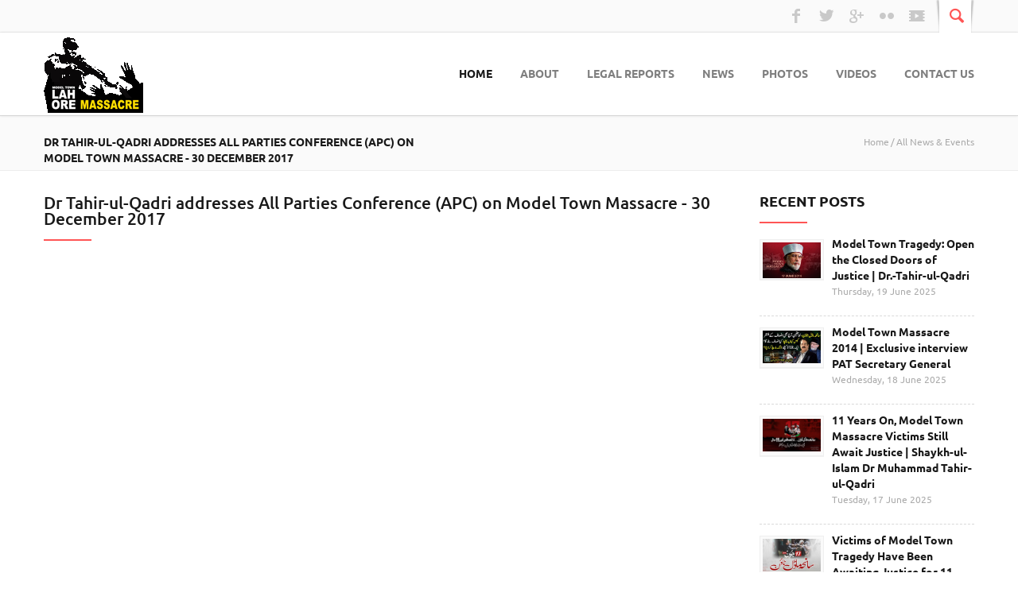

--- FILE ---
content_type: text/html; charset=UTF-8
request_url: https://lahoremassacre.com/tid/42494/Dr-Tahir-ul-Qadri-addresses-All-Parties-Conference-APC-on-Model-Town-Massacre-30-December-2017.html
body_size: 8595
content:


<!DOCTYPE html>
<!--[if lt IE 7]><html dir="ltr" lang="en-US" class="ie6"><![endif]-->
<!--[if IE 7]><html dir="ltr" lang="en-US" class="ie7"><![endif]-->
<!--[if IE 8]><html dir="ltr" lang="en-US" class="ie8"><![endif]-->
<!--[if gt IE 8]><!--><html dir="ltr" lang="en-US"><!--<![endif]-->
<head>
<meta http-equiv="content-type" content="text/html; charset=UTF-8">
<meta charset="UTF-8">
<meta name="viewport" content="width=device-width, initial-scale=1, maximum-scale=1">
<meta name="google-site-verification" content="c4p00HJO8GRSQrDz6P6Qq-G0s56rpnN-0K2cgKOPDm0">
<link rel="index" title="Lahore Massacre, A website on Punjab Police Brutality in Model Town, Lahore" href="https://www.lahoremassacre.com">
<link rel="canonical" href="https://lahoremassacre.com/tid/42494/Dr-Tahir-ul-Qadri-addresses-All-Parties-Conference-APC-on-Model-Town-Massacre-30-December-2017.html">
<title>Dr Tahir-ul-Qadri addresses All Parties Conference (APC) on Model Town Massacre - 30 December 2017 - Model Town Lahore Massacre</title>
<link rel="image_src" href="https://www.minhaj.net/images-texts/1514628589_PAT-All-Parties-Conference-Model-Town-Massacre-2017-12-30-1.jpg" />
<meta property="og:title" content="Dr Tahir-ul-Qadri addresses All Parties Conference (APC) on Model Town Massacre - 30 December 2017 - Lahore Massacre, A website on Punjab Police Brutality in Model Town, Lahore." />
<meta property="og:type" content="website" />
<meta property="og:url" content="https://lahoremassacre.com/tid/42494/Dr-Tahir-ul-Qadri-addresses-All-Parties-Conference-APC-on-Model-Town-Massacre-30-December-2017.html" />
<meta property="og:image" content="https://www.minhaj.net/images-texts/1514628589_PAT-All-Parties-Conference-Model-Town-Massacre-2017-12-30-1.jpg" />
<meta property="og:site_name" content="Lahore Massacre" />
<meta property="og:description" content="Dr Tahir-ul-Qadri addresses All Parties Conference (APC) on Model Town Massacre - 30 December 2017" />
<meta name="twitter:card" content="summary" />
<meta name="twitter:url" content="https://lahoremassacre.com/tid/42494/Dr-Tahir-ul-Qadri-addresses-All-Parties-Conference-APC-on-Model-Town-Massacre-30-December-2017.html" />
<meta name="twitter:title" content="Dr Tahir-ul-Qadri addresses All Parties Conference (APC) on Model Town Massacre - 30 December 2017" />
<meta name="twitter:description" content="Dr Tahir-ul-Qadri addresses All Parties Conference (APC) on Model Town Massacre - 30 December 2017" />
<meta name="twitter:image" content="https://www.minhaj.net/images-texts/1514628589_PAT-All-Parties-Conference-Model-Town-Massacre-2017-12-30-1.jpg" />
<meta name="twitter:site" content="@StateTerrorPK" />
<meta name="twitter:site" content="@TahirulQadri" />
<meta name="twitter:site" content="@TahirulQadriUR" />
<meta name="twitter:creator" content="@TahirulQadri" />
<meta name="description" content="Dr Tahir-ul-Qadri addresses All Parties Conference (APC) on Model Town Massacre - 30 December 2017" />
<meta name="keywords" content="Dr Tahir-ul-Qadri, addresses, All Parties Conference, APC, Model Town Massacre, 30 December 2017, tahir ul qadri, baqir najfi report, model town case, Lahore massacre, minhaj ul quran, secretariat, sharif brothers, shahbaz sharif, rana sanaullah, state terrorism, Pakistan Awami Tehreek, PAT, Lahore High Court, verdict, model town martyr, پنجاب پولیس, قتل عام, سانحہ ماڈل ٹاؤن, کیس, باقر نجفی رپورٹ, منہاج القرآن, آپریشن, عوام الناس, ڈاکٹر طاہرالقادری, ریاستی دہشت گردی, توقیر شاہ, شہباز شریف, نواز شریف, رانا ثناء اللہ, محاصرہ, پاکستان عوامی تحریک, دھرنا, لانگ مارچ, " />
<script type="text/javascript">
(function() {
	window.PinIt = window.PinIt || { loaded:false };
	if (window.PinIt.loaded) return;
	    window.PinIt.loaded = true;
    function async_load(){
		var s = document.createElement("script");
		s.type = "text/javascript";
		s.async = true;
	if (window.location.protocol == "https:")
		s.src = "https://assets.pinterest.com/js/pinit.js";
	else
		s.src = "http://assets.pinterest.com/js/pinit.js";
		var x = document.getElementsByTagName("script")[0];
		x.parentNode.insertBefore(s, x);
	}
	if (window.attachEvent)
		window.attachEvent("onload", async_load);
	else
		window.addEventListener("load", async_load, false);
})();
</script>
<meta property="fb:admins" content="minhajian,SilsalahQadria,SabirHussainPiya,WahidNaeemMughal,YameenMustafvi" />
<meta name="verify-v1" content="oqhMBil0Xi3LqYPuyAiOoY8S+DG0faHzu0bgHyd2h20=" />
<meta name="alexaVerifyID" content="2NLi5A1oNK8T-2K6nXbWt-2FS8U" />
<meta name="robots" content="all, index, follow" />
<meta name="revisit-after" content="5 days" />
<meta name="author" content="Lahore Massacre" />
<meta name="identifier" content="https://www.lahoremassacre.com" />
<meta name="organization-Email" content="mib@minhaj.org" />
<meta name="language" content="English, Urdu, Arabic" />
<meta name="country" content="Pakistan" />
<meta name="distribution" content="Global" />
<meta name="coverage" content="Worldwide" />
<meta name="rating" content="General" />
<meta name="copyright" content="Lahore Massacre. 2026" />
<link rel="shortcut icon" href="/uploads/favicon.ico" type="image/x-icon" />
<link rel="stylesheet" href="/css/style.css" type="text/css" media="screen" />
<link rel="stylesheet" href="/css/fonts.css" type="text/css" media="screen" />
<link rel="stylesheet" href="/css/shortcodes.css" type="text/css" media="all" />
<link rel="stylesheet" href="/css/responsive.css" type="text/css" media="all" />
<link rel="stylesheet" href="/js/revslider/css/settings.css" type="text/css" media="all" />
<link rel="stylesheet" href="/js/revslider/css/captions.css" type="text/css" media="all" />
<link rel="stylesheet" href="/js/prettyphoto/css/prettyPhoto.css" type="text/css" media="all" />
<link rel="stylesheet" href="/js/mediaplayer/mediaelementplayer.css" type="text/css" media="all" />
<link rel="stylesheet" href="/js/colorpicker/colorpicker.css" type="text/css" media="all" />
<link rel="stylesheet" href="/js/jreject/css/jquery.reject.css" type="text/css" media="all" />
<script type="text/javascript" src="/js/jquery-latest.min.js"></script>
<script type="text/javascript" src="/js/jquery-migrate.js"></script>
<!--[if lt IE 9]>
<script src="/js/html5.js" type="text/javascript"></script>
<![endif]-->
<script type="text/javascript">
//<![CDATA[
  (function() {
    var shr = document.createElement("script");
    shr.setAttribute("data-cfasync", "false");
    shr.src = "//dsms0mj1bbhn4.cloudfront.net/assets/pub/shareaholic.js";
    shr.type = "text/javascript"; shr.async = "true";
    shr.onload = shr.onreadystatechange = function() {
      var rs = this.readyState;
      if (rs && rs != "complete" && rs != "loaded") return;
      var apikey = "ae9615aed88b41bd3fcfd4ac5571b8c1"
      try { Shareaholic.init(apikey); } catch (e) {}
    };
    var s = document.getElementsByTagName("script")[0];
    s.parentNode.insertBefore(shr, s);
  })();
//]]>
</script>
<script>
(function(i,s,o,g,r,a,m){i["GoogleAnalyticsObject"]=r;i[r]=i[r]||function(){
(i[r].q=i[r].q||[]).push(arguments)},i[r].l=1*new Date();a=s.createElement(o),
m=s.getElementsByTagName(o)[0];a.async=1;a.src=g;m.parentNode.insertBefore(a,m)
})(window,document,"script","//www.google-analytics.com/analytics.js","ga");

ga("create", "UA-57695233-1", "auto");
ga("send", "pageview");

</script>
</head>
<body>
<div id="fb-root"></div>
<script>
(function(d, s, id) {
  var js, fjs = d.getElementsByTagName(s)[0];
  if (d.getElementById(id)) return;
  js = d.createElement(s); js.id = id;
  js.src = "//connect.facebook.net/en_GB/all.js#xfbml=1";
  fjs.parentNode.insertBefore(js, fjs);
}(document, "script", "facebook-jssdk"));
_ga.trackFacebook();
</script>
<!--[if lt IE 9]>
<div class="sc_infobox sc_infobox_style_error">
<div style="text-align:center;">It looks like you are using an old version of Internet Explorer. For the best WordPress experience, please <a href="http://microsoft.com" style="color:#191919">update your browser</a> or learn how to <a href="http://browsehappy.com" style="color:#191919">browse happy</a>!</div>
</div>
<![endif]-->
<div id="page">
<!-- start header -->
<header id="header" class="site_header" role="banner">
<div id="header_top">
	<div id="header_top_inner">
		<!--div class="call_us"><span class="icon-phone"></span>Call Us: +1 800 123-4567</div>
		<div class="login_or_register">
			<span class="icon-user"></span>
			<a href="#" class="link_login">Login</a> or <a href="#" class="link_register">Register</a>
		</div-->
        
		<div class="header_icons">
			<form class="searchform" action="#" method="get">
				<input class="field field_search" placeholder="Search &hellip;" name="s" type="search">
			</form>
			<a href="#" class="search_link"><span class="search_over"><span class="icon-search"></span></span></a>
			<a class="social video" href="http://www.dailymotion.com/LahoreMassacre" target="_blank"><span class="icon-video"></span></a>
			<a class="social flickr" href="https://www.flickr.com/photos/lahoremassacre/sets/"><span class="icon-flickr"></span></a>
			<a class="social gplus" href="#"><span class="icon-gplus"></span></a>
			<a class="social twitter" href="https://twitter.com/StateTerrorPK" target="_blank"><span class="icon-twitter"></span></a>
			<a class="social facebook" href="https://www.facebook.com/LahoreMassacre" target="_blank"><span class="icon-facebook"></span></a>
		</div>
	</div>
</div>

<div id="header_middle_wrapper">
<div id="header_middle">
	<div id="header_middle_inner">
		<div class="logo_default"><a href="/"><img src="/images/logo.png"></a></div>
<nav id="mainmenu_area" class="mainmenu_area" role="navigation">
	<ul id="mainmenu" class="sf-js-enabled">
		<li class="menu-item current-menu-item current-menu-ancestor current-menu-parent"><a href="/index.html">Home</a></li>
		<li class="menu-item"><a href="/tid/31064/About-Model-Town-Lahore-Massacre-state-terrorism-tragedy-incident-17-June-2014-pmln-police-attack-nawaz-shahbaz-sharif-rana-sana-ullah.html">About</a>
	<ul style="display: none;" class="sub-menu">
				<li class="menu-item"><a href="/tid/31064/About-Model-Town-Lahore-Massacre-state-terrorism-tragedy-incident-17-June-2014-pmln-police-attack-nawaz-shahbaz-sharif-rana-sana-ullah.html">About Lahore Massacre</a></li>
				<li class="menu-item"><a href="/tid/41621/Shuhda-e-Inqilab-17-June-2014-Model-Town-Lahore-Massacre-tragedy-incident-state-terrorism-Pakistan-Awami-Tehreek-Minhaj-ul-Quran.html">Shuhada-e-Inqilab</a></li>
	</ul>
	</li>
		<li class="menu-item"><a href="/tid/31080/Legal-Reports-of-Model-Town-Lahore-Massacre.html">Legal Reports</a>
			<ul style="display: none;" class="sub-menu">
				<li class="menu-item"><a href="/tid/30769/Lahore-High-Court-Order-Notification-for-Barriers.html">LHC Order For Security Barriers</a></li>
				<li class="menu-item"><a href="/tid/30767/Police-Letter-to-Lahore-High-Court-for-Security.html">Police Letter For Security Barriers</a></li>
				<li class="menu-item"><a href="/tid/27865/Model-Town-Lahore-Massacre-FIR-lodged-against-21-PM-nawaz-sharif-CM-shahbaz-Application-registration-pujab-police-brutality.html">FIR Lahore Massacre</a>
					<!--ul style="display: none;" class="sub-menu">
						<li class="menu-item"><a href="/tid/27865/Application-for-registration-of-the-case.html">Lahore Massacre</a></li>
						<li class="menu-item"><a href="/tid/29535/Punjab-Police-brutality-on-peaceful-protester-in-Islamabad-13-martyred-800-injured.html">Islamabad Massacre</a></li>
						<!--li class="menu-item"><a href="/tid/30773/Bhera-Interchange-Incident.html">Bhera Interchange Incident</a></li>
						<li class="menu-item"><a href="/tid/30774/Gujranwala-Incident.html">Gujranwala Incident</a></li-->
					</ul-->
				</li>
				<li class="menu-item"><a href="/tid/42147/LHC-rejects-Punjab-govts-appeal-orders-release-of-Model-Town-inquiry-report.html">Justice Ali Baqar Najafi Judicial Commission Report</a></li>
				<li class="menu-item"><a href="/tid/30770/Telephone-Call-Record-about-State-Terrorism-Against-Innocent-People.html">Telephone Call Record</a></li>
				<!--li class="menu-item"><a href="/tid/30775/Lahore-High-Court-Orders.html">LHC Orders</a></li>
				<li class="menu-item"><a href="/tid/29760/Samaa-News-Court-orders-FIR-registration-against-Sharifs-minister.html">IHC Orders</a></li-->
			</ul>
		</li>
		<li class="menu-item"><a href="/News-Events/">News</a>
			<ul style="display: none;" class="sub-menu">
				<li class="menu-item"><a href="/News-Events/">News &amp; Events</a></li>
				<li class="menu-item"><a href="/Articles/">Articles</a></li>
				<li class="menu-item"><a href="/Media-Coverage/">Print Media Coverage</a></li>
				<li class="menu-item"><a href="/tid/28195/Five-point-joint-declaration-of-All-Parties-Conference.html">APC Declaration</a></li>
				<li class="menu-item"><a href="/tid/31081/Protest-of-Overseas-Pakistanis-against-State-Terrorism-in-Model-Town-Lahore-massacre-tragedy-17-June-2014.html">Overseas Protests</a></li>
				<li class="menu-item"><a href="http://www.pat.com.pk/stateterrorism/">Public Condolence</a></li>
			</ul>
		</li>
		<li class="menu-item"><a href="#">Photos</a>
			<ul style="display: none;" class="sub-menu">
				<li class="menu-item"><a href="/tid/30856/Photos-Gallery.html">Photos Galleray</a></li>
				<li class="menu-item"><a href="/tid/31111/Prominent-faces-of-CM-Shahbaz-Sharifs-Gullu-Butts-in-Model-Town-Lahore-Massacre.html">Prominent faces of Gullu Butts</a></li>
				<li class="menu-item"><a href="/tid/30766/Posters-Model-Town-Lahore-Massacre-17-June-2014-Punjab-Police-killing-innocent-people-state-terrorism.html">Posters</a></li>
			</ul>
		</li>
		<li class="menu-item"><a href="#">Videos</a>
			<ul style="display: none;" class="sub-menu">
				<li class="menu-item"><a href="/tid/28470/State-Terrorism-Against-Innocent-People-17-June-2014.html">Documentary</a></li>
				<li class="menu-item"><a href="/Interviews/">Interviews</a></li>
				<li class="menu-item"><a href="/Talk-Shows/">Talk Shows</a></li>
				<li class="menu-item"><a href="/TV-Reports/">TV Reports</a></li>
				<li class="menu-item"><a href="/Short-Reports/">Short News Report</a></li>
			</ul>
		</li>
		<li class="menu-item"><a href="/tid/31057/Contact-Us.html">Contact Us</a></li>
	</ul>
</nav>
	</div>
</div>
</div>
<div id="header_middle_fixed"></div>
<script type="text/javascript">
    (function(c,l,a,r,i,t,y){
        c[a]=c[a]||function(){(c[a].q=c[a].q||[]).push(arguments)};
        t=l.createElement(r);t.async=1;t.src="https://www.clarity.ms/tag/"+i;
        y=l.getElementsByTagName(r)[0];y.parentNode.insertBefore(t,y);
    })(window, document, "clarity", "script", "hinwwq54dq");
</script>
</header>
<!-- end header -->
<!-- /HEADER SECTION --> 
<div id="main" class="with_sidebar right_sidebar">
<!--<div id="main" class="without_sidebar"> -->
	
<!-- Page title and breadcrumbs -->
<div id="breadcrumbs_area">
	<div id="breadcrumbs_inner">
		<h4 class="title">Dr Tahir-ul-Qadri addresses All Parties Conference (APC) on Model Town Massacre - 30 December 2017</h4>
		<ul class="breadcrumbs">
			<li class="home"><a href="/index.html">Home</a></li>
			<li class="all"><a href="/News-Events/">All News &amp; Events</a></li>
		</ul>
	</div>
</div>
<!-- /Page title and breadcrumbs -->
<div id="main_inner" class="clearboth">

<div id="content" class="content_blog blog_style_b3 post_single" role="main">
          
<article class="post_format_gallery">

	<div class="title_area">
		<h1 class="post_title">Dr Tahir-ul-Qadri addresses All Parties Conference (APC) on Model Town Massacre - 30 December 2017</h1>
	</div>
<div style="clear:both;"></div><div align="right">
<span>
<iframe src="http://www.facebook.com/plugins/like.php?href=http%3A%2F%2Fwww.facebook.com%2FLahoreMassacre&amp;layout=button_count&amp;show_faces=true&amp;width=120&amp;action=like&amp;font=arial&amp;colorscheme=light&amp;height=21" scrolling="no" frameborder="0" style="border:none; overflow:hidden; width:120px; height:21px;" allowTransparency="true"></iframe>
</span>

<span>
<iframe src="http://www.facebook.com/plugins/like.php?href=https://lahoremassacre.com/tid/42494/Dr-Tahir-ul-Qadri-addresses-All-Parties-Conference-APC-on-Model-Town-Massacre-30-December-2017.html&amp;layout=button_count&amp;show_faces=false&amp;width=&amp;action=like&amp;colorscheme=light&amp;send=false&amp;height=21" scrolling="no" frameborder="0" style="border:none; overflow:hidden; width:80px; height:21px;" allowTransparency="true"></iframe>
</span>
</div>
<!--div style="clear:both;"></div-->
<div class='shareaholic-canvas' data-app='share_buttons' data-app-id='11448'></div>

<div style="clear:both;"></div>
	<div class="post_content"><p style="text-align:center;"><iframe src="https://www.facebook.com/plugins/video.php?href=https%3A%2F%2Fwww.facebook.com%2FTahirulqadri%2Fvideos%2F10156171691729090%2F&show_text=0&width=800" width="800" height="480" style="border:none;overflow:hidden" scrolling="no" frameborder="0" allowTransparency="true" allowFullScreen="true"></iframe></p>

<p style="text-align:center;"><iframe width="800" height="450" src="https://www.youtube.com/embed/xwb6sN0JlH4?rel=0&showinfo=0" frameborder="0" gesture="media" allow="encrypted-media" allowfullscreen></iframe></p></div>

	<div class="post_social">
		<span class="social_label">Share this Story</span><!--
		--><a href="#" class="social dribbble" target="_blank"><span class="icon-dribbble"></span></a><!--
		--><a href="#" class="social linkedin" target="_blank"><span class="icon-linkedin"></span></a><!--
		--><a href="#" class="social gplus" target="_blank"><span class="icon-gplus"></span></a><!--
		--><a href="#" class="social twitter" target="_blank"><span class="icon-twitter"></span></a><!--
		--><a href="#" class="social facebook" target="_blank"><span class="icon-facebook"></span></a>
	</div>



</article>

<!-- COMMENTS -->
<div id="comments" class="post_comments">
<!-- List of comments -->
<div class="subtitle_area">
	<h2 class="post_subtitle">Comments</h2>
</div>
<div align="center" style="margin-top:2px;">
	<div id="fb-root"></div><script src="http://connect.facebook.net/en_US/all.js#xfbml=1"></script>
<fb:comments href="https://lahoremassacre.com/tid/42494/Dr-Tahir-ul-Qadri-addresses-All-Parties-Conference-APC-on-Model-Town-Massacre-30-December-2017.html" num_posts="3" width="100%"></fb:comments>
<div style="clear:both;"></div>

<iframe src="http://www.facebook.com/plugins/likebox.php?href=http%3A%2F%2Fwww.facebook.com%2FLahoreMassacre&amp;width=650&amp;colorscheme=light&amp;show_faces=true&amp;border_color&amp;stream=true&amp;header=true&amp;height=600" scrolling="no" frameborder="0" style="border:none; overflow:hidden; width:100%; height:600px;"></iframe>
</div>
<!-- /List of comments -->
<div class="nav_comments"></div>
</div>
<!-- /COMMENTS -->
					<!-- Related posts -->
					<!--div id="related_posts">
						
						<div class="subtitle_area">
							<h2 class="post_subtitle">Related posts</h2>
						</div>
						
						<div class="related_posts_item odd first">
							<div class="pic_wrapper image_wrapper">
								<img alt="Awesome Slider Post" src="uploads/bigstock-Woman-In-Raincoat-Going-For-Bi-11599616-260x160.jpg" height="160" width="260">
								<span class="image_overlay"></span>
								<a href="post-gallery-b3.html" class="image_link"><span class="icon-link"></span></a>
								<a href="uploads/bigstock-Woman-In-Raincoat-Going-For-Bi-11599616-790x391.jpg" class="image_zoom prettyPhoto"><span class="icon-search"></span></a>
							</div>
							<div class="title_area">
								<span class="post_comments"><a href="post-gallery-b3.html#comments"><span class="icon-comment"></span><span class="post_comments_number">0</span></a></span>
								<h4 class="related_posts_title"><a href="post-gallery-b3.html">Awesome Slider Post</a></h4>
							</div>
							<div class="post_info">
								<span class="post_date">May 30, 2013</span>
							</div>
						</div>

						<div class="related_posts_item even">
							<div class="pic_wrapper image_wrapper">
								<img alt="Another Gallery post" src="uploads/bigstock-Portrait-of-elegant-young-busi-21541613-260x160.jpg" height="160" width="260">
								<span class="image_overlay"></span>
								<a href="post-gallery-b3.html" class="image_link"><span class="icon-link"></span></a>
								<a href="uploads/bigstock-Portrait-of-elegant-young-busi-21541613-790x391.jpg" class="image_zoom prettyPhoto"><span class="icon-search"></span></a>
							</div>
							<div class="title_area">
								<span class="post_comments"><a href="post-gallery-b3.html#comments"><span class="icon-comment"></span><span class="post_comments_number">0</span></a></span>
								<h4 class="related_posts_title"><a href="post-gallery-b3.html">Another Gallery post</a></h4>
							</div>
							<div class="post_info">
								<span class="post_date">May 1, 2013</span>
							</div>
						</div>

						<div class="related_posts_item odd last">
							<div class="pic_wrapper image_wrapper">
								<img alt="This is an Audio post" src="uploads/bigstock-Happy-Young-Business-Man-Holdi-4966932-260x160.jpg" height="160" width="260">
								<span class="image_overlay"></span>
								<a href="post-audio-b3.html" class="image_link"><span class="icon-link"></span></a>
								<a href="uploads/bigstock-Happy-Young-Business-Man-Holdi-4966932-790x391.jpg" class="image_zoom prettyPhoto"><span class="icon-search"></span></a>
							</div>
							<div class="title_area">
								<span class="post_comments"><a href="post-audio-b3.html#comments"><span class="icon-comment"></span><span class="post_comments_number">0</span></a></span>
								<h4 class="related_posts_title"><a href="post-audio-b3.html">This is an Audio post</a></h4>
							</div>
							<div class="post_info">
								<span class="post_date">April 17, 2013</span>
							</div>
						</div>
					</div-->
					<!-- /Related posts -->


</div>
<!-- #content --><!-- MAIN SIDEBAR -->
<div id="sidebar_main" class="widget_area sidebar_main" role="complementary">


<!-- Recent posts -->
<aside class="widget-number-4 widget widget_recent_posts">
	<h3 class="widget_title">Recent posts</h3>
<div class="post_item first">
	<div class="pic_wrapper image_wrapper"><img alt="Model Town Tragedy: Open the Closed Doors of Justice | Dr.-Tahir-ul-Qadri" src="https://www.minhaj.net/images-texts/1750337318_Dr-Tahir-ul-Qadri-Message-model-town-massacre-11th-anniversary-2025.jpg" height="44" width="73"></div>
	<div class="post_wrapper">
		<h4 class="post_title"><a href="/tid/60412/Model-Town-Tragedy-Open-the-Closed-Doors-of-Justice-Dr-Tahir-ul-Qadri.html" title="Model Town Tragedy: Open the Closed Doors of Justice | Dr.-Tahir-ul-Qadri">Model Town Tragedy: Open the Closed Doors of Justice | Dr.-Tahir-ul-Qadri</a></h4>
		<div class="post_info">
			<span class="post_date">Thursday, 19 June 2025</span>
		</div>
	</div>
</div>
<div class="post_item ">
	<div class="pic_wrapper image_wrapper"><img alt="Model Town Massacre 2014 | Exclusive interview PAT Secretary General " src="https://www.minhaj.net/images-texts/1750224096_Model-Town-Massacre-2014-Exclusive-interview-PAT-Secretary-General.jpg" height="44" width="73"></div>
	<div class="post_wrapper">
		<h4 class="post_title"><a href="/tid/60402/Model-Town-Massacre-2014-Exclusive-interview-PAT-Secretary-General.html" title="Model Town Massacre 2014 | Exclusive interview PAT Secretary General ">Model Town Massacre 2014 | Exclusive interview PAT Secretary General </a></h4>
		<div class="post_info">
			<span class="post_date">Wednesday, 18 June 2025</span>
		</div>
	</div>
</div>
<div class="post_item ">
	<div class="pic_wrapper image_wrapper"><img alt="11 Years On, Model Town Massacre Victims Still Await Justice | Shaykh-ul-Islam Dr Muhammad Tahir-ul-Qadri" src="https://www.minhaj.net/images-texts/1750140288_Dr-Qadri-message-on-Model-Town-Massacre-tragedy-day.jpg" height="44" width="73"></div>
	<div class="post_wrapper">
		<h4 class="post_title"><a href="/tid/60394/11-Years-On-Model-Town-Massacre-Victims-Still-Await-Justice-Dr-Tahir-ul-Qadri.html" title="11 Years On, Model Town Massacre Victims Still Await Justice | Shaykh-ul-Islam Dr Muhammad Tahir-ul-Qadri">11 Years On, Model Town Massacre Victims Still Await Justice | Shaykh-ul-Islam Dr Muhammad Tahir-ul-Qadri</a></h4>
		<div class="post_info">
			<span class="post_date">Tuesday, 17 June 2025</span>
		</div>
	</div>
</div>
<div class="post_item ">
	<div class="pic_wrapper image_wrapper"><img alt="Victims of Model Town Tragedy Have Been Awaiting Justice for 11 Years: Naeem ud Din Chaudhry" src="https://www.minhaj.net/images-texts/1750052542_State-Terrorism-in-Model-Town-17-June-2014.jpg" height="44" width="73"></div>
	<div class="post_wrapper">
		<h4 class="post_title"><a href="/tid/60386/Victims-of-Model-Town-Tragedy-Have-Been-Awaiting-Justice-for-11-Years-Naeem-ud-Din-Chaudhry.html" title="Victims of Model Town Tragedy Have Been Awaiting Justice for 11 Years: Naeem ud Din Chaudhry">Victims of Model Town Tragedy Have Been Awaiting Justice for 11 Years: Naeem ud Din Chaudhry</a></h4>
		<div class="post_info">
			<span class="post_date">Thursday, 12 June 2025</span>
		</div>
	</div>
</div>
<div class="post_item ">
	<div class="pic_wrapper image_wrapper"><img alt="Model Town case: the hearing adjourned till September 7, 2024" src="https://www.minhaj.net/images-texts/1723560719_Model-Town-Massacre-Case-Report-2024-08-10.jpg" height="44" width="73"></div>
	<div class="post_wrapper">
		<h4 class="post_title"><a href="/tid/58618/Model-Town-case-the-hearing-adjourned-till-September-7-2024.html" title="Model Town case: the hearing adjourned till September 7, 2024">Model Town case: the hearing adjourned till September 7, 2024</a></h4>
		<div class="post_info">
			<span class="post_date">Saturday, 10 August 2024</span>
		</div>
	</div>
</div>
</aside>
<!-- /Recent posts --><!-- Archives -->
<aside class="widget-number-5 widget widget_archive">
<iframe src="http://www.facebook.com/plugins/likebox.php?href=http%3A%2F%2Fwww.facebook.com%2FLahoreMassacre&amp;width=250&amp;colorscheme=light&amp;show_faces=true&amp;border_color&amp;stream=false&amp;header=true&amp;height=480" scrolling="no" frameborder="0" style="border:none; overflow:hidden; width:100%; height:480px;" allowTransparency="true"></iframe>
</aside>
<!-- /Archives -->

</div>
<!-- /MAIN SIDEBAR -->
</div>
<!-- #main_inner -->
</div>
<!-- #main -->
<!-- FOOTER SECTION -->
<footer id="footer" class="site_footer" role="contentinfo">
<!-- Footer sidebar -->
<div id="footer_sidebar" class="widget_area sidebar_footer" role="complementary">
<div id="footer_sidebar_inner">
<!-- Recent posts widget -->
<aside class="widget-number-1 widget widget_recent_posts">
	<h3 class="widget_title">Recent posts</h3>
	<div class="post_item first">
		<div class="pic_wrapper image_wrapper">
			<img alt="Model Town Tragedy: Open the Closed Doors of Justice | Dr.-Tahir-ul-Qadri" src="https://www.minhaj.net/images-texts/1750337318_Dr-Tahir-ul-Qadri-Message-model-town-massacre-11th-anniversary-2025.jpg" height="44" width="73">
		
		</div>
		<div class="post_wrapper">
			<h4 class="post_title"><a href="/tid/60412/Model-Town-Tragedy-Open-the-Closed-Doors-of-Justice-Dr-Tahir-ul-Qadri.html" title="Model Town Tragedy: Open the Closed Doors of Justice | Dr.-Tahir-ul-Qadri">Model Town Tragedy: Open the Closed Doors of Justice | Dr.-Tahir-ul-Qadri</a></h4>
			<div class="post_info">
				<span class="post_date">Thursday, 19 June 2025</span>
			</div>
		</div>
	</div>
	<div class="post_item first">
		<div class="pic_wrapper image_wrapper">
			<img alt="Model Town Massacre 2014 | Exclusive interview PAT Secretary General " src="https://www.minhaj.net/images-texts/1750224096_Model-Town-Massacre-2014-Exclusive-interview-PAT-Secretary-General.jpg" height="44" width="73">
		
		</div>
		<div class="post_wrapper">
			<h4 class="post_title"><a href="/tid/60402/Model-Town-Massacre-2014-Exclusive-interview-PAT-Secretary-General.html" title="Model Town Massacre 2014 | Exclusive interview PAT Secretary General ">Model Town Massacre 2014 | Exclusive interview PAT Secretary General </a></h4>
			<div class="post_info">
				<span class="post_date">Wednesday, 18 June 2025</span>
			</div>
		</div>
	</div>
	<div class="post_item first">
		<div class="pic_wrapper image_wrapper">
			<img alt="11 Years On, Model Town Massacre Victims Still Await Justice | Shaykh-ul-Islam Dr Muhammad Tahir-ul-Qadri" src="https://www.minhaj.net/images-texts/1750140288_Dr-Qadri-message-on-Model-Town-Massacre-tragedy-day.jpg" height="44" width="73">
		
		</div>
		<div class="post_wrapper">
			<h4 class="post_title"><a href="/tid/60394/11-Years-On-Model-Town-Massacre-Victims-Still-Await-Justice-Dr-Tahir-ul-Qadri.html" title="11 Years On, Model Town Massacre Victims Still Await Justice | Shaykh-ul-Islam Dr Muhammad Tahir-ul-Qadri">11 Years On, Model Town Massacre Victims Still Await Justice | Shaykh-ul-Islam Dr Muhammad Tahir-ul-Qadri</a></h4>
			<div class="post_info">
				<span class="post_date">Tuesday, 17 June 2025</span>
			</div>
		</div>
	</div>	
</aside>
<!-- /Recent posts widget --><!-- Contact form -->
<aside class="widget-number-2 widget widget_contact_form">
	<h3 class="widget_title">Contact form</h3>
	<div class="sc_contact_form">
		<form method="post" action="php/sendform.php">
			<div class="field"><input id="sc_contact_form_username" name="username" placeholder="Your name*" type="text"></div>
			<div class="field"><input id="sc_contact_form_email" name="email" placeholder="Your email*" type="text"></div>
			<div class="field message"><textarea id="sc_contact_form_message" name="message" placeholder="Your message*"></textarea></div>
			<div class="button"><a href="#"><span>Send</span></a></div>
			<div class="result sc_infobox"></div>
		</form>
	</div>
</aside>
<!-- /Contact form --><!-- Twitter Widget -->
<aside class="widget-number-3 widget widget_twitter">
	<h3 class="widget_title">Tweets</h3>
    
<div class="tweet widget_iframe_outer">

    <a class="twitter-timeline" href="https://twitter.com/StateTerrorPK" data-widget-id="542644732610883585">Tweets by @StateTerrorPK</a>
<script>!function(d,s,id){var js,fjs=d.getElementsByTagName(s)[0],p=/^http:/.test(d.location)?"http":"https";if(!d.getElementById(id)){js=d.createElement(s);js.id=id;js.src=p+"://platform.twitter.com/widgets.js";fjs.parentNode.insertBefore(js,fjs);}}(document,"script","twitter-wjs");</script>
    

</div>
</aside>
<!-- /Twitter Widget --><!-- Flickr Widget -->				
<aside class="widget-number-4 widget widget_flickr">
	<h3 class="widget_title">Flickr</h3>
	<div class="flickr_images">
		<script type="text/javascript" src="https://www.flickr.com/badge_code_v2.gne?count=8&display=random&size=s&layout=x&source=user_set&set=72157648928052688"></script>
	</div>
</aside>
<!-- /Flickr Widget -->
</div>
</div>
<!-- /Footer sidebar -->
<!-- Footer copyright -->
<div id="footer_copyright">
	<div id="footer_copyright_inner">&copy; 2026 Minhaj-ul-Quran International. All rights reserved.</div>
</div>
<!-- /Footer copyright -->	
</footer>
<!-- /FOOTER SECTION -->		
</div>
<!-- #page -->


	<a href="#" id="toTop" class="icon-up-open"></a>

	


	<!-- Reject old browsers -->
	<script type="text/javascript" src="/js/jreject/jquery.reject.js"></script>
	<script type="text/javascript">
		jQuery(document).ready(function() {
			jQuery.reject({
				reject : {
					all: false, // Nothing blocked
					msie5: true, msie6: true, msie7: true // Covers MSIE 5-7
					/*
					 * Possibilities are endless...
					 *
					 * // MSIE Flags (Global, 5-8)
					 * msie, msie5, msie6, msie7, msie8,
					 * // Firefox Flags (Global, 1-3)
					 * firefox, firefox1, firefox2, firefox3,
					 * // Konqueror Flags (Global, 1-3)
					 * konqueror, konqueror1, konqueror2, konqueror3,
					 * // Chrome Flags (Global, 1-4)
					 * chrome, chrome1, chrome2, chrome3, chrome4,
					 * // Safari Flags (Global, 1-4)
					 * safari, safari2, safari3, safari4,
					 * // Opera Flags (Global, 7-10)
					 * opera, opera7, opera8, opera9, opera10,
					 * // Rendering Engines (Gecko, Webkit, Trident, KHTML, Presto)
					 * gecko, webkit, trident, khtml, presto,
					 * // Operating Systems (Win, Mac, Linux, Solaris, iPhone)
					 * win, mac, linux, solaris, iphone,
					 * unknown // Unknown covers everything else
					 */
				},
				imagePath: "/js/jreject/images/",
				header: "Your browser is out of date", // Header Text
				paragraph1: "You are currently using an unsupported browser", // Paragraph 1
				paragraph2: "Please install one of the many optional browsers below to proceed",
				closeMessage: "Close this window at your own demise!" // Message below close window link
			});
		});
	</script>
<!-- /Reject old browsers -->

<script type="text/javascript" src="/js/jquery.easing.js"></script>
<script type="text/javascript" src="/js/jquery.cookie.js"></script>
<script type="text/javascript" src="/js/jquery.tools.min.js"></script>
<script type="text/javascript" src="/js/jquery.ui.core.min.js"></script>
<script type="text/javascript" src="/js/jquery.ui.widget.min.js"></script>
<script type="text/javascript" src="/js/jquery.ui.mouse.min.js"></script>
<script type="text/javascript" src="/js/jquery.ui.draggable.min.js"></script>
<script type="text/javascript" src="/js/jquery.mobilemenu.min.js"></script>
<script type="text/javascript" src="/js/superfish.js"></script>
<script type="text/javascript" src="/js/revslider/js/jquery.themepunch.revolution.js"></script>
<script type="text/javascript" src="/js/revslider/js/jquery.themepunch.revolution.min.js"></script>
<script type="text/javascript" src="/js/revslider/js/jquery.themepunch.plugins.min.js"></script>
<script type="text/javascript" src="/js/jquery.flexslider.min.js"></script>
<script type="text/javascript" src="/js/jquery.elastislide.js"></script>
<script type="text/javascript" src="/js/prettyphoto/jquery.prettyPhoto.js"></script>
<script type="text/javascript" src="/js/mediaplayer/mediaelement-and-player.min.js"></script>
<script type="text/javascript" src="/js/skip-link-focus-fix.js"></script>
<script type="text/javascript" src="/js/_utils.js"></script>
<script type="text/javascript" src="/js/_front.js"></script>
<script type="text/javascript" src="/js/contact-form.js"></script>
</body>
</html>

--- FILE ---
content_type: text/css
request_url: https://lahoremassacre.com/js/revslider/css/captions.css
body_size: 1501
content:
.tp-caption{
			position: absolute; 
			text-shadow: none; 
			font-family: Ubuntu; 
}
.tp-caption.button-red{
			color: #ffffff; 
			font-weight: 500; 
			font-size: 14px; 
			line-height: 18px; 
  			text-align: center;
		}
.tp-caption a.button-red {
  	display:block;
	text-align: center;
  	text-decoration:none;
	border-radius: 2px;
	border:1px solid #CB0606;
	color:#ffffff;
	padding:8px 12px;
	font-size:inherit;
	font-weight:inherit;
	background: #CB0606;
	background: -webkit-gradient(linear, 0 0, 0 100%, from(#ff9d9d), to(#CB0606));
	background: -webkit-linear-gradient(#ff9d9d 0%, #CB0606 100%);
	background: -moz-linear-gradient(#ff9d9d 0%, #CB0606 100%);
	background: -ms-linear-gradient(#ff9d9d 0%, #CB0606 100%);
	background: -o-linear-gradient(#ff9d9d 0%, #CB0606 100%);
	background: linear-gradient(#ff9d9d 0%, #CB0606 100%);
	filter: progid:DXImageTransform.Microsoft.gradient( startColorstr='#ff9d9d', endColorstr='#CB0606',GradientType=0 );
	-webkit-box-shadow: inset 0px 0px 0px 1px rgba(255, 255, 255, 0.5);
	-moz-box-shadow:    inset 0px 0px 0px 1px rgba(255, 255, 255, 0.5);
	box-shadow:         inset 0px 0px 0px 1px rgba(255, 255, 255, 0.5);
	text-shadow:#CB0606 1px 1px;
    white-space:nowrap;
}
.tp-caption a.button-red:hover {
	background: #CB0606;
  	color:#ffffff;
  	filter: none;
}
.tp-caption.norma-top {
			position:absolute;
            font-size:40px;
			width:1.6ex;
			height:0.3ex;
			display:block;
			background-color:#CB0606;
		}
		.tp-caption.norma-top:before {
			content:"";
  			font-size:inherit;
			position:absolute;
			left:0;
			top:0.3ex;
			width:0.3ex;
			height:0.45ex;
			display:block;
			background-color:#CB0606;
		}
		.tp-caption.norma-top:after {
			content:"";
  			font-size:inherit;
			position:absolute;
			right:0;
			top:0.3ex;
			width:0.3ex;
			height:0.45ex;
			display:block;
			background-color:#CB0606;
		}
		.tp-caption.norma-bottom {
          font-size:40px;
			position:absolute;
			width:1.6ex;
			height:0.3ex;
			display:block;
			background-color:#7f7f7f;
		}
		.tp-caption.norma-bottom:before {
			content:"";
  			font-size:inherit;
			position:absolute;
			left:0;
			top:-0.3ex;
			width:0.3ex;
			height:0.3ex;
			display:block;
			background-color:#7f7f7f;
		}
		.tp-caption.norma-bottom:after {
			content:"";
			position:absolute;
			right:0;
			top:-0.3ex;
			width:0.3ex;
			height:0.3ex;
			display:block;
			background-color:#7f7f7f;
		}

.tp-caption.round {
  	border-radius: 50%;
  	width:3.35ex;
    height:3.35ex;
  	font-size:34px;
  	line-height:34px;
  	overflow:hidden;
}
.tp-caption.round:before {
        position:absolute;
  		display:block;
  		color:#ffffff;
        font-size:inherit;
  		line-height:180%;
  		width:auto;
  		height:auto;
  		margin:0;
  		padding:0;
        left:0;
  		right:0;
        top:0;
  		bottom:0;
  		text-align:center;
 }
.tp-caption.bg_black {
      background-color:#373737;
}
.tp-caption.bg_red {
      background-color:#CB0606;
}
.tp-caption.big_red{
			color: #CB0606; 
			font-weight: 700; 
			font-size: 36px; 
			line-height: 36px; 
      		text-transform: uppercase;
		}
.tp-caption.small_black{
			color: #fefefe; 
			font-weight: normal; 
			font-size: 18px; 
			line-height: 26px; 
  			text-align: center;
		}

.tp-caption.big_yellow{
            position: absolute; 
			color: #ffd658; 
			text-shadow: none; 
			font-weight: 400; 
			font-size: 100px; 
			line-height: 36px; 
			font-family: "Open Sans"; 
			padding: 0px 4px; 
			padding-top: 1px;
			margin: 0px; 
			border-width: 0px; 
			border-style: none; 
			background-color:transparent;	
								
		}

.tp-caption.big_bluee{
            position: absolute; 
			color: blue; 
			text-shadow: none; 
			font-weight: 400; 
			font-size: 78px; 
			line-height: 36px; 
			font-family: "Open Sans"; 
			padding: 0px 4px; 
			padding-top: 1px;
			margin: 0px; 
			border-width: 0px; 
			border-style: none; 
			background-color:transparent;	
								
		}
.tp-caption.big_white{
			position: absolute; 
			color: #fff; 
			text-shadow: none; 
			font-weight: 700; 
			font-size: 36px; 
			line-height: 36px; 
			font-family: Arial; 
			padding: 0px 4px; 
			padding-top: 1px;
			margin: 0px; 
			border-width: 0px; 
			border-style: none; 
			background-color:#000;	
			letter-spacing: -1.5px;										
		}

.tp-caption.big_orange{
			position: absolute; 
			color: #ff7302; 
			text-shadow: none; 
			font-weight: 700; 
			font-size: 36px; 
			line-height: 36px; 
			font-family: Arial; 
			padding: 0px 4px; 
			margin: 0px; 
			border-width: 0px; 
			border-style: none; 
			background-color:#fff;	
			letter-spacing: -1.5px;															
		}	
					
.tp-caption.big_black{
			position: absolute; 
			color: #000; 
			text-shadow: none; 
			font-weight: 700; 
			font-size: 36px; 
			line-height: 36px; 
			font-family: Arial; 
			padding: 0px 4px; 
			margin: 0px; 
			border-width: 0px; 
			border-style: none; 
			background-color:#fff;	
			letter-spacing: -1.5px;															
		}		

.tp-caption.medium_grey{
			position: absolute; 
			color: #fff; 
			text-shadow: none; 
			font-weight: 700; 
			font-size: 20px; 
			line-height: 20px; 
			font-family: Arial; 
			padding: 2px 4px; 
			margin: 0px; 
			border-width: 0px; 
			border-style: none; 
			background-color:#888;		
			white-space:nowrap;	
			text-shadow: 0px 2px 5px rgba(0, 0, 0, 0.5);		
		}	
					
.tp-caption.small_text{
			position: absolute; 
			color: #fff; 
			text-shadow: none; 
			font-weight: 700; 
			font-size: 14px; 
			line-height: 20px; 
			font-family: Arial; 
			margin: 0px; 
			border-width: 0px; 
			border-style: none; 
			white-space:nowrap;	
			text-shadow: 0px 2px 5px rgba(0, 0, 0, 0.5);		
		}
					
.tp-caption.medium_text{
			position: absolute; 
			color: #fff; 
			text-shadow: none; 
			font-weight: 700; 
			font-size: 20px; 
			line-height: 20px; 
			font-family: Arial; 
			margin: 0px; 
			border-width: 0px; 
			border-style: none; 
			white-space:nowrap;	
			text-shadow: 0px 2px 5px rgba(0, 0, 0, 0.5);		
		}
					
.tp-caption.large_text{
			position: absolute; 
			color: #fff; 
			text-shadow: none; 
			font-weight: 700; 
			font-size: 40px; 
			line-height: 40px; 
			font-family: Arial; 
			margin: 0px; 
			border-width: 0px; 
			border-style: none; 
			white-space:nowrap;	
			text-shadow: 0px 2px 5px rgba(0, 0, 0, 0.5);		
		}	
					
.tp-caption.very_large_text{
			position: absolute; 
			color: #fff; 
			text-shadow: none; 
			font-weight: 700; 
			font-size: 60px; 
			line-height: 60px; 
			font-family: Arial; 
			margin: 0px; 
			border-width: 0px; 
			border-style: none; 
			white-space:nowrap;	
			text-shadow: 0px 2px 5px rgba(0, 0, 0, 0.5);
			letter-spacing: -2px;		
		}
					
.tp-caption.very_big_white{
			position: absolute; 
			color: #fff; 
			text-shadow: none; 
			font-weight: 800; 
			font-size: 60px; 
			line-height: 60px; 
			font-family: Arial; 
			margin: 0px; 
			border-width: 0px; 
			border-style: none; 
			white-space:nowrap;	
			padding: 0px 4px; 
			padding-top: 1px;
			background-color:#000;		
					}	
					
.tp-caption.very_big_black{
			position: absolute; 
			color: #000; 
			text-shadow: none; 
			font-weight: 700; 
			font-size: 60px; 
			line-height: 60px; 
			font-family: Arial; 
			margin: 0px; 
			border-width: 0px; 
			border-style: none; 
			white-space:nowrap;	
			padding: 0px 4px; 
			padding-top: 1px;
			background-color:#fff;		
					}
					
.tp-caption.modern_medium_fat{
			position: absolute; 
			color: #000; 
			text-shadow: none; 
			font-weight: 800; 
			font-size: 24px; 
			line-height: 20px; 
			font-family: 'Open Sans', sans-serif; 
			margin: 0px; 
			border-width: 0px; 
			border-style: none; 
			white-space:nowrap;		
		}
.tp-caption.modern_medium_fat_white{
			position: absolute; 
			color: #fff; 
			text-shadow: none; 
			font-weight: 800; 
			font-size: 24px; 
			line-height: 20px; 
			font-family: 'Open Sans', sans-serif; 
			margin: 0px; 
			border-width: 0px; 
			border-style: none; 
			white-space:nowrap;		
		}
.tp-caption.modern_medium_light{
			position: absolute; 
			color: #000; 
			text-shadow: none; 
			font-weight: 300; 
			font-size: 24px; 
			line-height: 20px; 
			font-family: 'Open Sans', sans-serif; 
			margin: 0px; 
			border-width: 0px; 
			border-style: none; 
			white-space:nowrap;		
		}
.tp-caption.modern_big_bluebg{
			position: absolute; 
			color: #fff; 
			text-shadow: none; 
			font-weight: 800; 
			font-size: 30px; 
			line-height: 36px; 
			font-family: 'Open Sans', sans-serif; 
			padding: 3px 10px; 
			margin: 0px; 
			border-width: 0px; 
			border-style: none; 
			background-color:#4e5b6c;	
			letter-spacing: 0;										
		}
.tp-caption.modern_big_redbg{
			position: absolute; 
			color: #fff; 
			text-shadow: none; 
			font-weight: 300; 
			font-size: 30px; 
			line-height: 36px; 
			font-family: 'Open Sans', sans-serif; 
			padding: 3px 10px; 
  			padding-top: 1px;
			margin: 0px; 
			border-width: 0px; 
			border-style: none; 
			background-color:#de543e;	
			letter-spacing: 0;										
		}
.tp-caption.modern_small_text_dark{
			position: absolute; 
			color: #555; 
			text-shadow: none; 
			font-size: 14px; 
			line-height: 22px; 
			font-family: Arial; 
			margin: 0px; 
			border-width: 0px; 
			border-style: none; 
			white-space:nowrap;		
		}

.tp-caption.boxshadow{
		-moz-box-shadow: 0px 0px 20px rgba(0, 0, 0, 0.5);
		-webkit-box-shadow: 0px 0px 20px rgba(0, 0, 0, 0.5);
		box-shadow: 0px 0px 20px rgba(0, 0, 0, 0.5);
	}
											
.tp-caption.black{
		color: #000; 
		text-shadow: none;		
	}	
					
.tp-caption.noshadow {
		text-shadow: none;		
	}	
					
.tp-caption a { 
	color: #ff7302; text-shadow: none;	-webkit-transition: all 0.2s ease-out; -moz-transition: all 0.2s ease-out; -o-transition: all 0.2s ease-out; -ms-transition: all 0.2s ease-out;	 
}			
	
.tp-caption a:hover { 
	color: #ffa902; 
}

--- FILE ---
content_type: text/plain
request_url: https://www.google-analytics.com/j/collect?v=1&_v=j102&a=1814451986&t=pageview&_s=1&dl=https%3A%2F%2Flahoremassacre.com%2Ftid%2F42494%2FDr-Tahir-ul-Qadri-addresses-All-Parties-Conference-APC-on-Model-Town-Massacre-30-December-2017.html&ul=en-us%40posix&dt=Dr%20Tahir-ul-Qadri%20addresses%20All%20Parties%20Conference%20(APC)%20on%20Model%20Town%20Massacre%20-%2030%20December%202017%20-%20Model%20Town%20Lahore%20Massacre&sr=1280x720&vp=1280x720&_u=IEBAAEABAAAAACAAI~&jid=1564084756&gjid=257391484&cid=1443240377.1768931316&tid=UA-57695233-1&_gid=864043110.1768931316&_r=1&_slc=1&z=1846915711
body_size: -452
content:
2,cG-1P3EECPBNB

--- FILE ---
content_type: application/javascript
request_url: https://lahoremassacre.com/js/_front.js
body_size: 6361
content:
/* global jQuery:false */
var error_msg_box = null;
var menu_offset = 0;

jQuery(document).ready(function() {
	"use strict";

	// toTop link setup
	showToTop();
	jQuery(window).scroll(showToTop);
	jQuery('#toTop').click(function(e) {
		"use strict";
		jQuery('body,html').animate({scrollTop:0}, 800);
		e.preventDefault();
		return false;
	});

	// Search link
	var linkWidth = 0;
	jQuery('.search_link').click(function(e) {
		if (jQuery('.search_link').width() < 50) {
			linkWidth = jQuery('.search_link').width();
			jQuery('.search_link').animate({width:'250px'}, 200);
			jQuery('.search_over').animate({width:'250px'}, 200);
			jQuery('#header_top_inner .header_icons .searchform').show();
		} else if (jQuery('#header_top_inner .header_icons .field_search').val()!=='') {
			jQuery('#header_top_inner .header_icons .searchform').get(0).submit();
		} else {
			jQuery('#header_top_inner .header_icons .searchform').hide();
			jQuery('.search_link').animate({width:linkWidth+'px'}, 200);
			jQuery('.search_over').animate({width:linkWidth+'px'}, 200);
		}
		e.preventDefault();
		return false;
	});

	// Search form link
	jQuery('.search_form_link').click(function(e) {
		if (jQuery(this).parents('form').find('.field_search').val()!=='') {
			jQuery(this).parents('form').get(0).submit();
		}
		e.preventDefault();
		return false;
	});
	
	// Main menu substitute
	jQuery('#mainmenu').mobileMenu();

	// Main menu handler
	jQuery('#mainmenu').superfish({
		autoArrows: false,
		speed: 'fast',
		speedOut: 'fast',
		animation: {height:'show'},
		animationOut: {opacity: 'hide'},
		useClick: false,
		delay: 100,
		disableHI: true
	});

	// Menu fixed position
	menu_offset = jQuery('#header_middle').offset().top;
	mainMenuFixed();
	jQuery(window).scroll(mainMenuFixed);

	// Video and Audio tag wrapper
	if (jQuery('video,audio').length > 0) {
		jQuery('video,audio').mediaelementplayer(/* Options */);
	}

	// Pretty photo
	jQuery("a[href$='jpg'],a[href$='jpeg'],a[href$='png'],a[href$='gif']").toggleClass('prettyPhoto', true);
	jQuery("a[class*='prettyPhoto']").click(function(e) {
		if (jQuery(window).width()<480)	{
			e.stopImmediatePropagation();
			window.location = jQuery(this).attr('href');
		}
		e.preventDefault();
		return false;
	});
	if (jQuery("a[class*='prettyPhoto']").length > 0) {
		jQuery("a[class*='prettyPhoto']").prettyPhoto({
			social_tools: '',
			theme: 'light_rounded'
		});
	}
	

	// ----------------------- Shortcodes setup -------------------

	// Galleries Slider
	if (jQuery('.sc_slider_flex').length > 0) {
		jQuery('.sc_slider_flex').flexslider({
			directionNav: true,
			controlNav: true,
			animation: 'fade',
			animationLoop: true,
			slideshow: true,
			slideshowSpeed: 7000,
			animationSpeed: 600,
			pauseOnAction: true,
			pauseOnHover: false,
			useCSS: false,
			manualControls: '',
			/*
			start: function(slider){},
			before: function(slider){},
			after: function(slider){},
			end: function(slider){},              
			added: function(){},            
			removed: function(){} 
			*/
		});
	}

	// Infoboxes
	jQuery('div.sc_infobox_closeable').click(function() {
		jQuery(this).fadeOut();
	});

	// Tooltips
	jQuery('.sc_tooltip_parent').hover(
		function(){
			var obj = jQuery(this);
			obj.find('.sc_tooltip').stop().animate({'marginTop': '5'}, 100).show();
		},
		function(){
			var obj = jQuery(this);
			obj.find('.sc_tooltip').stop().animate({'marginTop': '0'}, 100).hide();
		}
	);

	// Tabs
	jQuery('div.sc_tabs').tabs('div.content', 
		{
			tabs: '.tab_names > a',
			initialIndex : 0
		}
	);

	// Accordion
	jQuery('div.sc_accordion').tabs('div.sc_accordion_item > div.sc_accordion_content', {
		tabs: '.sc_accordion_title > a',
		effect : 'slide',
		currentClose: true,
		initialIndex : 0
	});

	// Blogger slider
	jQuery(".sc_blogger_slider").each(function() {
		var slider = jQuery(this);
		slider.elastislide({
			minItems: slider.data('items'),
			margin: slider.data('margin'),
			border: slider.data('border'),
			imageW: slider.data('width')
		});
	});

	// Blogger slider links fix
	jQuery(".sc_blogger_slider a").click(function(e) {
		if (!jQuery(this).hasClass('image_zoom')) {
			window.location.href = jQuery(this).attr("href");
		}
		e.preventDefault();
		return false;
	});

	// Contact form submit
	jQuery(".sc_contact_form .button a").click(function(e){
		userSubmitForm(jQuery(this).parents('form'), 'php/sendform.php');
		e.preventDefault();
		return false;
	});


	// ----------------------- Comment form submit ----------------
	jQuery("form#commentform").submit(function(e) {
		var error = formValidate(jQuery(this), {
			error_message_text: GLOBAL_ERROR_TEXT,	// Global error message text (if don't write in checked field)
			error_message_show: true,				// Display or not error message
			error_message_time: 5000,				// Error message display time
			error_message_class: 'sc_infobox sc_infobox_style_error',	// Class appended to error message block
			error_fields_class: 'error_fields_class',					// Class appended to error fields
			exit_after_first_error: false,								// Cancel validation and exit after first error
			rules: [
				{
					field: 'author',
					min_length: { value: 1, message: NAME_EMPTY},
					max_length: { value: 60, message: NAME_LONG}
				},
				{
					field: 'email',
					min_length: { value: 7, message: EMAIL_EMPTY},
					max_length: { value: 60, message: EMAIL_LONG},
					mask: { value: '^([a-z0-9_\\-]+\\.)*[a-z0-9_\\-]+@[a-z0-9_\\-]+(\\.[a-z0-9_\\-]+)*\\.[a-z]{2,6}$', message: EMAIL_NOT_VALID}
				},
				{
					field: 'comment',
					min_length: { value: 1, message: MESSAGE_EMPTY },
					max_length: { value: 400, message: MESSAGE_LONG}
				}
			]
		});
		if (error) { e.preventDefault(); }
		return !error;
	});
});


// Set equal height in blocks
function setEqualHeight(selector) {
	"use strict";
	var maxHeight = 0;
	for (var i=0; i<2; i++) {
		jQuery(selector).each(function(){
			if (i > 0) {
				if (maxHeight>0) jQuery(this).height(maxHeight);
			} else if (jQuery(this).height() > maxHeight)
				maxHeight = jQuery(this).height();
		});
	}
}


// Show/Hide "to Top" button
function showToTop() {
	"use strict";
	var s = jQuery(this).scrollTop();
	if (s >= 110) {
		jQuery('#toTop').show();
	} else {
		jQuery('#toTop').hide();	
	}
}

// Main menu fixed
function mainMenuFixed() {
	"use strict";
	var s = jQuery(window).scrollTop();
	if (s >= menu_offset) {
		jQuery('body').addClass('menu_fixed');
	} else {
		jQuery('body').removeClass('menu_fixed');
	}
}



/* Login & registration
---------------------------------------------------------------------------------------------- */
jQuery(document).ready(function () {
	"use strict";
	jQuery('.link_login,.link_register,.popup_form .popup_title .popup_close').click(function(e) {
		var obj = jQuery(this);
		var popup = obj.hasClass('link_login') ? jQuery('#popup_login') : (obj.hasClass('link_register') ? jQuery('#popup_register') : jQuery(this).parents('.popup_form'));
		if (popup.length === 1) {
			if (popup.hasClass('visible')) {
				popup.removeClass('visible').slideUp();
			} else {
				jQuery('.popup_form').removeClass('visible').fadeOut();
				if (parseInt(popup.css('left'), 10) === 0) {
					var offset = jQuery(this).offset();
					popup.css({
						left: offset.left-10,
						top: offset.top+jQuery(this).height()+4
					});
				}
				popup.addClass('visible').slideDown();
			}
		}
		e.preventDefault();
		return false;
	});
	jQuery('.popup_form form').keypress(function(e){
		if (e.keyCode === 27) {
			jQuery(this).parents('.popup_form').find('.popup_title .popup_close').trigger('click');
			e.preventDefault();
			return false;
		} else if (e.keyCode === 13) {
			jQuery(this).parents('.popup_form').find('.popup_button a').trigger('click');
			e.preventDefault();
			return false;
		}
	});
	jQuery('#popup_login .popup_button a').click(function(e){
		jQuery('#popup_login form input').removeClass('error_fields_class');
		var error = formValidate(jQuery('#popup_login form'), {
			error_message_show: true,
			error_message_time: 4000,
			error_message_class: 'sc_infobox sc_infobox_style_error',
			error_fields_class: 'error_fields_class',
			exit_after_first_error: true,
			rules: [
				{
					field: "log",
					min_length: { value: 1, message: LOGIN_EMPTY},
					max_length: { value: 60, message: LOGIN_LONG}
				},
				{
					field: "pwd",
					min_length: { value: 4, message: PASSWORD_EMPTY},
					max_length: { value: 20, message: PASSWORD_LONG}
				}
			]
		});
		if (!error) {
			document.forms.login_form.submit();
		}
		e.preventDefault();
		return false;
	});
	jQuery('#popup_register .popup_button a').click(function(e){
		jQuery('#popup_register form input').removeClass('error_fields_class');
		var error = formValidate(jQuery("#popup_register form"), {
			error_message_show: true,
			error_message_time: 4000,
			error_message_class: "sc_infobox sc_infobox_style_error",
			error_fields_class: "error_fields_class",
			exit_after_first_error: true,
			rules: [
				{
					field: "registration_username",
					min_length: { value: 1, message: LOGIN_EMPTY },
					max_length: { value: 60, message: LOGIN_LONG }
				},
				{
					field: "registration_email",
					min_length: { value: 7, message: EMAIL_EMPTY },
					max_length: { value: 60, message: EMAIL_LONG },
					mask: { value: "^([a-z0-9_\\-]+\\.)*[a-z0-9_\\-]+@[a-z0-9_\\-]+(\\.[a-z0-9_\\-]+)*\\.[a-z]{2,6}$", message: EMAIL_NOT_VALID }
				},
				{
					field: "registration_pwd",
					min_length: { value: 4, message: PASSWORD_EMPTY },
					max_length: { value: 20, message: PASSWORD_LONG }
				},
				{
					field: "registration_pwd2",
					equal_to: { value: 'registration_pwd', message: PASSWORD_NOT_EQUAL }
				}
			]
		});
		if (!error) {
			jQuery.post(ajax_url, {
				action: 'registration_user',
				nonce: ajax_nonce,
				user_name: jQuery('#popup_register #registration_username').val(),
				user_email: jQuery('#popup_register #registration_email').val(),
				user_pwd: jQuery('#popup_register #registration_pwd').val()
			}).done(function(response) {
				var rez = JSON.parse(response);
				var result_box = jQuery('#popup_register .result');
				result_box.toggleClass('sc_infobox_style_error', false).toggleClass('sc_infobox_style_success', false);
				if (rez.error === '') {
					result_box.addClass('sc_infobox_style_success').html(REGISTRATION_SUCCESS);
					setTimeout(function() { jQuery('#popup_register .popup_close').trigger('click'); jQuery('.link_login').trigger('click'); }, 2000);
				} else {
					result_box.addClass('sc_infobox_style_error').html(REGISTRATION_FAILED + ' ' + rez.error);
				}
				result_box.fadeIn();
				setTimeout(function() { jQuery('#popup_register .result').fadeOut(); }, 5000);
			});
		}
		e.preventDefault();
		return false;
	});
});




/* Customizer
---------------------------------------------------------------------------------------------- */
jQuery(document).ready(function () {
	"use strict";
	if (jQuery("#custom_options").length===1) {

		var body_style = jQuery.cookie('body_style');
		var box = jQuery('#custom_options .switcher').eq(0);
		switchBox(box, body_style, true);
		jQuery(document).find('body').addClass(body_style);
		jQuery(document).trigger('resize');

		var theme_color = jQuery.cookie('theme_color');
		if (theme_color != '' && theme_color != undefined) {
			jQuery('#co_theme_color div').css('backgroundColor', theme_color);
			setThemeColor(theme_color);
		}
		
		var bg_inited = false;
		
		var bg_image = jQuery.cookie('bg_image');
		if (bg_image > 0) {
			jQuery('#custom_options #co_bg_images_list #image_'+bg_image).addClass('current');
			jQuery(document).find('body').addClass('bg_image_'+bg_image);
			bg_inited = true;
		}
		
		var bg_pattern = jQuery.cookie('bg_pattern');
		if (bg_pattern > 0) {
			if (!bg_inited) {
				jQuery('#custom_options #co_bg_pattern_list #pattern_'+bg_pattern).addClass('current');
				jQuery(document).find('body').addClass('bg_pattern_'+bg_pattern);
				bg_inited = true;
			}
		}
		
		var bg_color = jQuery.cookie('bg_color');
		if (bg_color != '' && bg_color != undefined) {
			if (!bg_inited) {
				jQuery('#co_bg_color div').css('backgroundColor', bg_color);
				jQuery(document).find('body').css('backgroundColor', bg_color);
				bg_inited = true;
			}
		}

		jQuery('#co_toggle').click(function(e) {
			var co = jQuery('#custom_options').eq(0);
			if (co.hasClass('opened')) {
				co.removeClass('opened').animate({marginRight:-237}, 300);
			} else {
				co.addClass('opened').animate({marginRight:-15}, 300);
			}
			e.preventDefault();
			return false;
		});
		// Body style
		jQuery("#custom_options .switcher a" ).draggable({
			axis: 'x',
			containment: 'parent',
			stop: function() {
				var left = parseInt(jQuery(this).css('left'), 10);
				var curStyle = left < 25 ? 'wide' : 'boxed';
				switchBox(jQuery(this).parent(), curStyle, true);
			}
		});
		jQuery("#custom_options .switcher" ).click(function(e) {
			switchBox(jQuery(this));
			e.preventDefault();
			return false;
		});
		jQuery("#custom_options .co_switch_box .boxed" ).click(function(e) {
			switchBox(jQuery('#custom_options .switcher'), 'boxed');
			e.preventDefault();
			return false;
		});
		jQuery("#custom_options .co_switch_box .stretched" ).click(function(e) {
			switchBox(jQuery('#custom_options .switcher'), 'wide');
			e.preventDefault();
			return false;
		});
		// Main theme color and Background color
		var clickedObj = null;
		jQuery('#custom_options .colorSelector').ColorPicker({
			onBeforeShow: function () {
				clickedObj = jQuery(this);
				jQuery(this).ColorPickerSetColor(jQuery(this).siblings('input').attr('value'));
			},
			onShow: function (colpkr) {
				jQuery(colpkr).fadeIn(500);
				return false;
			},
			onHide: function (colpkr) {
				jQuery(colpkr).fadeOut(500);
				return false;
			},
			onSubmit: function (hsb, hex, rgb) {
				jQuery(clickedObj).find('div').css('backgroundColor', '#' + hex);
				jQuery(clickedObj).siblings('input').attr('value','#' + hex);
				if (clickedObj.attr('id')==='co_theme_color') {
					jQuery.cookie('theme_color', '#' + hex, {expires: 365, path: '/'});
					setThemeColor('#'+hex);
					//window.location = jQuery("#custom_options #co_site_url").val();
				} else {
					jQuery("#custom_options .co_switch_box .boxed").trigger('click');
					jQuery('#custom_options #co_bg_pattern_list .co_pattern_wrapper,#custom_options #co_bg_images_list .co_image_wrapper').removeClass('current');
					jQuery.cookie('bg_image', null, {expires: -1, path: '/'});
					jQuery.cookie('bg_pattern', null, {expires: -1, path: '/'});
					jQuery.cookie('bg_color', '#' + hex, {expires: 365, path: '/'});
					jQuery(document).find('body').removeClass('bg_pattern_1 bg_pattern_2 bg_pattern_3 bg_pattern_4 bg_pattern_5 bg_image_1 bg_image_2 bg_image_3').css('backgroundColor', '#'+hex);
				}
			}
		});
		// Background patterns
		jQuery('#custom_options #co_bg_pattern_list a').click(function(e) {
			jQuery("#custom_options .co_switch_box .boxed").trigger('click');
			jQuery('#custom_options #co_bg_pattern_list .co_pattern_wrapper,#custom_options #co_bg_images_list .co_image_wrapper').removeClass('current');
			var obj = jQuery(this).addClass('current');
			var val = obj.attr('id').substr(-1);
			jQuery.cookie('bg_color', null, {expires: -1, path: '/'});
			jQuery.cookie('bg_image', null, {expires: -1, path: '/'});
			jQuery.cookie('bg_pattern', val, {expires: 365, path: '/'});
			jQuery(document).find('body').removeClass('bg_pattern_1 bg_pattern_2 bg_pattern_3 bg_pattern_4 bg_pattern_5 bg_image_1 bg_image_2 bg_image_3').addClass('bg_pattern_' + val);
			e.preventDefault();
			return false;
		});
		// Background images
		jQuery('#custom_options #co_bg_images_list a').click(function(e) {
			jQuery("#custom_options .co_switch_box .boxed").trigger('click');
			jQuery('#custom_options #co_bg_images_list .co_image_wrapper,#custom_options #co_bg_pattern_list .co_pattern_wrapper').removeClass('current');
			var obj = jQuery(this).addClass('current');
			var val = obj.attr('id').substr(-1);
			jQuery.cookie('bg_color', null, {expires: -1, path: '/'});
			jQuery.cookie('bg_pattern', null, {expires: -1, path: '/'});
			jQuery.cookie('bg_image', val, {expires: 365, path: '/'});
			jQuery(document).find('body').removeClass('bg_pattern_1 bg_pattern_2 bg_pattern_3 bg_pattern_4 bg_pattern_5 bg_image_1 bg_image_2 bg_image_3').addClass('bg_image_' + val);
			e.preventDefault();
			return false;
		});
	}
});

// Switch body style between 'boxed' and 'wide'
function switchBox(box) {
	"use strict";
	var toStyle = arguments[1] ? arguments[1] : '';
	var important = arguments[2] ? arguments[2] : false;
	var switcher = box.find('a').eq(0);
	var left = parseInt(switcher.css('left'), 10);
	var newStyle = left < 5 ? 'boxed' : 'wide';
	if (toStyle==='' || important || newStyle === toStyle) {
		if (toStyle==='') {toStyle = newStyle;}
		var right = box.width() - switcher.width() + 2;
		if (toStyle === 'wide') {switcher.animate({left: -2}, 200);}
		else {switcher.animate({left: right}, 200);}
		jQuery.cookie('body_style', toStyle, {expires: 365, path: '/'});
		jQuery(document).find('body').removeClass(toStyle==='boxed' ? 'wide' : 'boxed').addClass(toStyle);
		jQuery(document).trigger('resize');
	}
	return newStyle;
}


// Set theme accent color for each themed elements
function setThemeColor(theme_color) {
	"use strict";
	var hsb = hex_hsb(theme_color);
	hsb.s = Math.round(hsb.s*0.5);
	hsb.b = Math.min(100, Math.round(hsb.b*1.2));
	var tc_light = hsb_hex(hsb);
	var style = THEMEREX_custom_styles.replace(/#\$\$\$\$\$\$/g, theme_color).replace(/#@@@@@@/g, tc_light);
	var css = jQuery('head style#custom_stylesheet');
	if (css.length===1)
		css.html(style);
	else
		jQuery('head').append('<style id="custom_stylesheet">'+style+'</style>');
}

var THEMEREX_custom_styles = '.image_wrapper .image_link:hover,.image_wrapper .image_zoom:hover {background-color:#$$$$$$;} .post_info a:hover {color:#$$$$$$ !important;} a, a:hover, a:visited { color: #$$$$$$; } .post_views a:hover,.post_comments a:hover {color:#$$$$$$ !important;} .post_comments a:hover .comments_number {color:#$$$$$$ !important;}.post_views a:hover [class^="icon-"]:before,.post_views a:hover [class*=" icon-"]:before,.post_comments a:hover [class^="icon-"]:before,.post_comments a:hover [class*=" icon-"]:before {color:#$$$$$$ !important;} #header_top_inner .login_or_register a:hover { color:#$$$$$$; }#header_top_inner .social:hover [class^="icon-"]:before,#header_top_inner .social:hover [class*=" icon-"]:before {color:#$$$$$$;} #header_top_inner .header_icons .search_link [class^="icon-"]:before,#header_top_inner .header_icons .search_link [class*=" icon-"]:before {color:#$$$$$$;} #header_middle_inner .logo_default a:hover {color:#$$$$$$;} #header_middle_inner .logo_norma_top { background-color:#$$$$$$; } #header_middle_inner .logo_norma_top:before { background-color:#$$$$$$; } #header_middle_inner .logo_norma_top:after { background-color:#$$$$$$; } #header_middle_inner #mainmenu > li > a:hover, #header_middle_inner #mainmenu > li.sfHover > a { border-bottom-color:#$$$$$$; } #header_middle_inner #mainmenu > li ul { background: #$$$$$$; } .breadcrumbs li a:hover { color: #$$$$$$; } #content .more-link:hover { color: #$$$$$$; } .content_blog .post_title a:hover { color: #$$$$$$; } .content_blog .post_format_quote .post_content:before { color:#$$$$$$; } .content_blog .post_format_quote .post_content a:hover { color:#$$$$$$; } .content_blog #portfolio_iso_filters a.current, .content_blog #portfolio_iso_filters a:hover {	color:#$$$$$$; } #nav_pages li a:hover, .nav_pages_parts a:hover, .nav_comments a:hover { color: #$$$$$$; } .sc_slider_flex .flex-direction-nav li:before { background-color: #$$$$$$; } .sc_slider_flex .flex-control-nav a.flex-active, .sc_slider_flex .flex-control-nav a:hover { background-color:#$$$$$$; } .post_info_1 .post_format {	background-color:#$$$$$$; } .blog_style_b2 .title_area { border-left-color: #$$$$$$;} .blog_style_b3 .post_title:after, .content_blog.post_single .subtitle_area .post_subtitle:after, .content_blog.post_single #comments #reply-title:after { border-bottom-color: #$$$$$$; } .blog_style_p1 .title_area .post_categories a:hover { color: #$$$$$$; } .blog_style_p2 .title_area .post_categories a:hover, .blog_style_p3 .title_area .post_categories a:hover, .blog_style_p4 .title_area .post_categories a:hover {	color: #$$$$$$; } .content_blog .post_social .social:hover [class^="icon-"]:before, .content_blog .post_social .social:hover [class*=" icon-"]:before { color:#$$$$$$; } .content_blog .post_author_details .extra_wrap h3 a:hover { color:#$$$$$$; } .content_blog.post_single #related_posts .related_posts_item .title_area a:hover { color:#$$$$$$; } .content_blog.post_single #comments .comment_title_area .comment_reply a:hover { color: #$$$$$$; } .content_blog.post_single #comments .comment_title_area .comment_title a:hover { color: #$$$$$$; } .content_blog.post_single #commentform #submit:hover { color:#$$$$$$; } .blog_style_p1.post_single #related_posts .post_info a:hover { color:#$$$$$$ !important;}  .blog_style_p1.post_single .post_details .post_url a { color:#$$$$$$ !important; } .content_blog article.page_404 .post_content .post_subtitle { color:#$$$$$$; } .content_blog article.page_404 .post_content .search_form_link:hover .icon-search:before { color:#$$$$$$; } #sidebar_main .widget .widget_title:after { border-bottom-color: #$$$$$$; } #sidebar_main .widget ul li:hover:before, #advert_sidebar_inner .widget ul li:hover:before { background:#$$$$$$; border-color:#$$$$$$; } #sidebar_main .widget ul li a:hover, #advert_sidebar_inner .widget ul li a:hover { color:#$$$$$$; } #sidebar_main .widget.widget_tag_cloud a:hover, #advert_sidebar_inner .widget.widget_tag_cloud a:hover { border-color:#$$$$$$; background-color:#$$$$$$; } #sidebar_main .widget.widget_calendar table tbody a:hover, #advert_sidebar_inner .widget.widget_calendar table tbody a:hover { color:#$$$$$$;} #sidebar_main .widget.widget_calendar table tfoot a:hover, #advert_sidebar_inner .widget.widget_calendar table tfoot a:hover { color:#$$$$$$; } #sidebar_main .widget .post_title a:hover, #advert_sidebar_inner .widget .post_title a:hover { color:#$$$$$$; } #sidebar_main .widget .post_author a:hover, #advert_sidebar_inner .widget .post_author a:hover { color:#$$$$$$; } #sidebar_main .sc_contact_form .button a, #advert_sidebar_inner .sc_contact_form .button a { background-color:#$$$$$$; } #sidebar_main .widget_contacts .widget_inner a:hover, #advert_sidebar_inner .widget_contacts .widget_inner a:hover { color:#$$$$$$; } #sidebar_main .widget_social a:hover [class^="icon-"]:before, #advert_sidebar_inner .widget_social a:hover [class*=" icon-"]:before { color:#$$$$$$; } #sidebar_main .widget_qrcode_vcard .personal_data a:hover, #advert_sidebar_inner .widget_qrcode_vcard .personal_data a:hover { color:#$$$$$$; } #advert_sidebar_inner .widget.widget_text { border-right-color:#$$$$$$; } #footer_sidebar_inner .widget .widget_title:after { border-bottom-color: #$$$$$$; } #footer_sidebar_inner .widget ul li:hover:before { background:#$$$$$$;	border-color:#$$$$$$; } #footer_sidebar_inner .widget ul li a:hover { color:#$$$$$$; } #footer_sidebar_inner .widget.widget_tag_cloud a:hover { border-color:#$$$$$$; background-color:#$$$$$$; } #footer_sidebar_inner .widget .post_title a:hover { color:#$$$$$$; } #footer_sidebar_inner .widget .post_author a:hover { color:#$$$$$$; } #footer_sidebar_inner .widget.widget_popular_posts .tabs a:hover:after,#footer_sidebar_inner .widget.widget_popular_posts .tabs a.current:after {border-bottom-color: #$$$$$$;} #footer_sidebar_inner .sc_contact_form .button a {background-color:#$$$$$$;} #footer_sidebar_inner .widget_contacts .widget_inner a:hover {color:#$$$$$$;} #footer_sidebar_inner .widget_social a:hover [class^="icon-"]:before { color:#$$$$$$; } #footer_sidebar_inner .widget_qrcode_vcard a:hover { color:#$$$$$$; } .popup_form .popup_title { border-bottom-color:#$$$$$$; } .popup_form .popup_title .popup_arrow:after { border-color: transparent transparent #$$$$$$ transparent; } .popup_form .popup_field.popup_button a {	background-color:#$$$$$$; } .popup_form .popup_body .result.sc_infobox_style_error { color:#$$$$$$; } .popup_form .popup_field input.error_fields_class { border-color:#$$$$$$; } .sc_title:after { border-bottom-color: #$$$$$$; } .sc_title_bubble_right .sc_title_bubble_icon { 	background-color:#$$$$$$; } .sc_title_bubble_down .sc_title_bubble_icon { background-color:#$$$$$$; } blockquote.sc_quote {	border-left-color: #$$$$$$; } blockquote.sc_quote cite a:hover { color:#$$$$$$; } .sc_dropcaps.sc_dropcaps_style_2 span.sc_dropcap { background-color: #$$$$$$; } ul.sc_list.sc_list_style_mark li span.sc_list_icon, ul.sc_list li.sc_list_style_mark span.sc_list_icon { background: #$$$$$$; } .sc_accordion .sc_accordion_item .sc_accordion_title a:hover { color:#$$$$$$; } .sc_accordion .sc_accordion_item .sc_accordion_title a.current { color:#$$$$$$; } .sc_accordion .sc_accordion_item .sc_accordion_title a:hover span:before, .sc_accordion .sc_accordion_item .sc_accordion_title a:hover span:after, .sc_accordion .sc_accordion_item .sc_accordion_title a.current span:before { background: #$$$$$$; } .sc_toggles .sc_toggles_item .sc_toggles_title a:hover { color:#$$$$$$; } .sc_toggles .sc_toggles_item .sc_toggles_title a.current { color:#$$$$$$; } .sc_toggles .sc_toggles_item .sc_toggles_title a:hover span:before, .sc_toggles .sc_toggles_item .sc_toggles_title a:hover span:after, .sc_toggles .sc_toggles_item .sc_toggles_title a.current span:before { background: #$$$$$$; } .sc_skills .sc_skills_item .sc_skills_level { background:#$$$$$$; } .sc_team .sc_team_item_social a:hover [class^="icon-"]:before, .sc_team .sc_team_item_social a:hover [class*=" icon-"]:before { color:#$$$$$$; } .sc_contact_form .button a { background-color:#$$$$$$; } .sc_blogger .sc_blogger_title a:hover { color:#$$$$$$;} .sc_blogger.style_date .date_month {background-color:#$$$$$$; } .sc_blogger.sc_blogger_slider .es-nav span:hover { background:#$$$$$$; border-color:#$$$$$$; } #custom_options .co_options #co_bg_images_list a.current, #custom_options .co_options #co_bg_pattern_list a.current { background-color:#$$$$$$; } .tp-caption.big_red { color:#$$$$$$; } .tp-caption.bg_red { background-color:#$$$$$$; } .tp-caption.norma-top { background-color:#$$$$$$; } .tp-caption.norma-top:before { background-color:#$$$$$$; } .tp-caption.norma-top:after { background-color:#$$$$$$; } .tp-caption a.button-red { border:1px solid #$$$$$$; background: #$$$$$$; background: -webkit-gradient(linear, 0 0, 0 100%, from(#@@@@@@), to(#$$$$$$)); background: -webkit-linear-gradient(#@@@@@@ 0%, #$$$$$$ 100%); background: -moz-linear-gradient(#@@@@@@ 0%, #$$$$$$ 100%); background: -ms-linear-gradient(#@@@@@@ 0%, #$$$$$$ 100%); background: -o-linear-gradient(#@@@@@@ 0%, #$$$$$$ 100%); background: linear-gradient(#@@@@@@ 0%, #$$$$$$ 100%); filter: progid:DXImageTransform.Microsoft.gradient( startColorstr="#@@@@@@", endColorstr="#$$$$$$",GradientType=0 ); text-shadow:#$$$$$$ 1px 1px; } .tp-caption a.button-red:hover { background: #$$$$$$; }';




/* Javascript String constants for translation
---------------------------------------------------------------------------------------------- */
var GLOBAL_ERROR_TEXT	= "Global error text";
var NAME_EMPTY 			= "The name can't be empty";
var NAME_LONG 			= "Too long name";
var EMAIL_EMPTY 		= "Too short (or empty) email address";
var EMAIL_LONG 			= "Too long email address";
var EMAIL_NOT_VALID 	= "Invalid email address";
var MESSAGE_EMPTY 		= "The message text can't be empty";
var MESSAGE_LONG 		= "Too long message text";
var SEND_COMPLETE 		= "Send message complete!";
var SEND_ERROR 			= "Transmit failed!";
var GEOCODE_ERROR 		= "Geocode was not successful for the following reason:";
var LOGIN_EMPTY			= "The Login field can't be empty";
var LOGIN_LONG			= "Too long login field";
var PASSWORD_EMPTY		= "The password can't be empty and shorter then 5 characters";
var PASSWORD_LONG		= "Too long password";
var PASSWORD_NOT_EQUAL	= "The passwords in both fields are not equal";
var REGISTRATION_SUCCESS= "Registration success! Please log in!";
var REGISTRATION_FAILED	= "Registration failed!";
